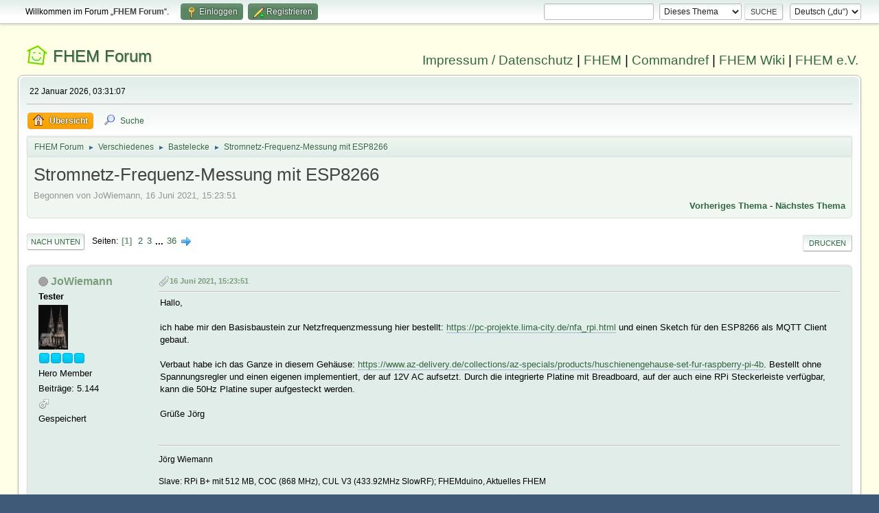

--- FILE ---
content_type: text/html; charset=UTF-8
request_url: https://forum.fhem.de/index.php/topic,121669.0/wap2.html?PHPSESSID=u9p95vnslthb466f9h8esckae4
body_size: 10816
content:
<!DOCTYPE html>
<html lang="de-DE">
<head>
	<meta charset="UTF-8">
	<link rel="stylesheet" href="https://forum.fhem.de/Themes/fhem-Curve2-or/css/minified_797187c1393dbb248061534538733c85.css?smf214_1735572118">
	<style>
	.postarea .bbc_img, .list_posts .bbc_img, .post .inner .bbc_img, form#reported_posts .bbc_img, #preview_body .bbc_img { max-width: min(100%,1024px); }
	
	.postarea .bbc_img, .list_posts .bbc_img, .post .inner .bbc_img, form#reported_posts .bbc_img, #preview_body .bbc_img { max-height: 1024px; }
	
	</style><link rel="stylesheet" href="/Themes/core/css/all.min.css">
	<script>
		var smf_theme_url = "https://forum.fhem.de/Themes/fhem-Curve2-or";
		var smf_default_theme_url = "https://forum.fhem.de/Themes/default";
		var smf_images_url = "https://forum.fhem.de/Themes/fhem-Curve2-or/images";
		var smf_smileys_url = "https://forum.fhem.de/Smileys";
		var smf_smiley_sets = "fugue,alienine";
		var smf_smiley_sets_default = "fugue";
		var smf_avatars_url = "https://forum.fhem.de/avatars";
		var smf_scripturl = "https://forum.fhem.de/index.php?PHPSESSID=u9p95vnslthb466f9h8esckae4&amp;";
		var smf_iso_case_folding = false;
		var smf_charset = "UTF-8";
		var smf_session_id = "7f59eda9742261eed1785b4228a50ee8";
		var smf_session_var = "ab20eda94324";
		var smf_member_id = 0;
		var ajax_notification_text = 'Lade...';
		var help_popup_heading_text = 'Alles zu kompliziert? Lass es mich erklären:';
		var banned_text = 'Gast, du bist aus diesem Forum verbannt!';
		var smf_txt_expand = 'Erweitern';
		var smf_txt_shrink = 'Verringern';
		var smf_collapseAlt = 'Verstecken';
		var smf_expandAlt = 'Zeige';
		var smf_quote_expand = false;
		var allow_xhjr_credentials = false;
	</script>
	<script src="https://forum.fhem.de/Themes/default/scripts/jquery-3.6.3.min.js"></script>
	<script src="https://forum.fhem.de/Themes/default/scripts/jquery.sceditor.bbcode.min.js?smf214_1735572118"></script>
	<script src="https://forum.fhem.de/Themes/fhem-Curve2-or/scripts/minified_d08c307797249ed3783167acabebf201.js?smf214_1735572118"></script>
	<script src="https://forum.fhem.de/Themes/fhem-Curve2-or/scripts/minified_cdd6427eb78962e25750a13ac053f836.js?smf214_1735572118" defer></script>
	<script>
		var smf_smileys_url = 'https://forum.fhem.de/Smileys/fugue';
		var bbc_quote_from = 'Zitat von';
		var bbc_quote = 'Zitat';
		var bbc_search_on = 'am';
	var smf_you_sure ='Bist du sicher, dass du das tun möchtest?';
	</script>
	<title>Stromnetz-Frequenz-Messung mit ESP8266</title>
	<meta name="viewport" content="width=device-width, initial-scale=1">
	<meta property="og:site_name" content="FHEM Forum">
	<meta property="og:title" content="Stromnetz-Frequenz-Messung mit ESP8266">
	<meta name="keywords" content="FHEM, Intelligentes Haus, Intelligentes Wohnen, Smart Home, Hausautomation, Haussteuerung, Smart Metering, Funk-Haussteuerung, Haustechnik, FS20, Homematic, 1-Wire, FHT, FHZ1000, FHZ1300, X10, Lichtsteuerung, Heizungssteuerung, Energiezähler, ELV, Conrad, EQ3">
	<meta property="og:url" content="https://forum.fhem.de/index.php?PHPSESSID=u9p95vnslthb466f9h8esckae4&amp;topic=121669.0">
	<meta property="og:description" content="Stromnetz-Frequenz-Messung mit ESP8266">
	<meta name="description" content="Stromnetz-Frequenz-Messung mit ESP8266">
	<meta name="theme-color" content="#557EA0">
	<meta name="robots" content="noindex">
	<link rel="canonical" href="https://forum.fhem.de/index.php?topic=121669.0">
	<link rel="help" href="https://forum.fhem.de/index.php?PHPSESSID=u9p95vnslthb466f9h8esckae4&amp;action=help">
	<link rel="contents" href="https://forum.fhem.de/index.php?PHPSESSID=u9p95vnslthb466f9h8esckae4&amp;">
	<link rel="search" href="https://forum.fhem.de/index.php?PHPSESSID=u9p95vnslthb466f9h8esckae4&amp;action=search">
	<link rel="alternate" type="application/rss+xml" title="FHEM Forum - RSS" href="https://forum.fhem.de/index.php?PHPSESSID=u9p95vnslthb466f9h8esckae4&amp;action=.xml;type=rss2;board=17">
	<link rel="alternate" type="application/atom+xml" title="FHEM Forum - Atom" href="https://forum.fhem.de/index.php?PHPSESSID=u9p95vnslthb466f9h8esckae4&amp;action=.xml;type=atom;board=17">
	<link rel="next" href="https://forum.fhem.de/index.php?PHPSESSID=u9p95vnslthb466f9h8esckae4&amp;topic=121669.15">
	<link rel="index" href="https://forum.fhem.de/index.php?PHPSESSID=u9p95vnslthb466f9h8esckae4&amp;board=17.0"><style>.vv_special { display:none; }</style>
</head>
<body id="chrome" class="action_messageindex board_17">
<div id="footerfix">
	<div id="top_section">
		<div class="inner_wrap">
			<ul class="floatleft" id="top_info">
				<li class="welcome">
					Willkommen im Forum „<strong>FHEM Forum</strong>“.
				</li>
				<li class="button_login">
					<a href="https://forum.fhem.de/index.php?PHPSESSID=u9p95vnslthb466f9h8esckae4&amp;action=login" class="open" onclick="return reqOverlayDiv(this.href, 'Einloggen', 'login');">
						<span class="main_icons login"></span>
						<span class="textmenu">Einloggen</span>
					</a>
				</li>
				<li class="button_signup">
					<a href="https://forum.fhem.de/index.php?PHPSESSID=u9p95vnslthb466f9h8esckae4&amp;action=signup" class="open">
						<span class="main_icons regcenter"></span>
						<span class="textmenu">Registrieren</span>
					</a>
				</li>
			</ul>
			<form id="languages_form" method="get" class="floatright">
				<select id="language_select" name="language" onchange="this.form.submit()">
					<option value="german_informal" selected="selected">Deutsch („du“)</option>
					<option value="english">English</option>
				</select>
				<noscript>
					<input type="submit" value="Los">
				</noscript>
			</form>
			<form id="search_form" class="floatright" action="https://forum.fhem.de/index.php?PHPSESSID=u9p95vnslthb466f9h8esckae4&amp;action=search2" method="post" accept-charset="UTF-8">
				<input type="search" name="search" value="">&nbsp;
				<select name="search_selection">
					<option value="all">Gesamtes Forum </option>
					<option value="topic" selected>Dieses Thema</option>
					<option value="board">Dieses Board</option>
				</select>
				<input type="hidden" name="sd_topic" value="121669">
				<input type="submit" name="search2" value="Suche" class="button">
				<input type="hidden" name="advanced" value="0">
			</form>
		</div><!-- .inner_wrap -->
	</div><!-- #top_section -->
	<div id="header">
                <h1 class="forumtitle">
                        <a id="top" href="https://forum.fhem.de/index.php?PHPSESSID=u9p95vnslthb466f9h8esckae4&amp;">FHEM Forum</a>
                </h1>
                <div id="siteslogan"><a href="https://fhem.de/Impressum.html" target=_new>Impressum / Datenschutz</a> | <a href="https://fhem.de/" target=_new>FHEM</a> | <a href="https://commandref.fhem.de/" target=_new>Commandref</a> | <a href="https://wiki.fhem.de/" target=_new>FHEM Wiki</a> | <a href="https://verein.fhem.de/" target=_new>FHEM e.V.</a></div>
        </div>
	<div id="wrapper">
		<div id="upper_section">
			<div id="inner_section">
				<div id="inner_wrap" class="hide_720">
					<div class="user">
						<time datetime="2026-01-22T02:31:07Z">22 Januar 2026, 03:31:07</time>
					</div>
				</div>
				<a class="mobile_user_menu">
					<span class="menu_icon"></span>
					<span class="text_menu">Hauptmenü</span>
				</a>
				<div id="main_menu">
					<div id="mobile_user_menu" class="popup_container">
						<div class="popup_window description">
							<div class="popup_heading">Hauptmenü
								<a href="javascript:void(0);" class="main_icons hide_popup"></a>
							</div>
							
					<ul class="dropmenu menu_nav">
						<li class="button_home">
							<a class="active" href="https://forum.fhem.de/index.php?PHPSESSID=u9p95vnslthb466f9h8esckae4&amp;">
								<span class="main_icons home"></span><span class="textmenu">Übersicht</span>
							</a>
						</li>
						<li class="button_search">
							<a href="https://forum.fhem.de/index.php?PHPSESSID=u9p95vnslthb466f9h8esckae4&amp;action=search">
								<span class="main_icons search"></span><span class="textmenu">Suche</span>
							</a>
						</li>
					</ul><!-- .menu_nav -->
						</div>
					</div>
				</div>
				<div class="navigate_section">
					<ul>
						<li>
							<a href="https://forum.fhem.de/index.php?PHPSESSID=u9p95vnslthb466f9h8esckae4&amp;"><span>FHEM Forum</span></a>
						</li>
						<li>
							<span class="dividers"> &#9658; </span>
							<a href="https://forum.fhem.de/index.php?PHPSESSID=u9p95vnslthb466f9h8esckae4&amp;#c5"><span>Verschiedenes</span></a>
						</li>
						<li>
							<span class="dividers"> &#9658; </span>
							<a href="https://forum.fhem.de/index.php?PHPSESSID=u9p95vnslthb466f9h8esckae4&amp;board=17.0"><span>Bastelecke</span></a>
						</li>
						<li class="last">
							<span class="dividers"> &#9658; </span>
							<a href="https://forum.fhem.de/index.php?PHPSESSID=u9p95vnslthb466f9h8esckae4&amp;topic=121669.0"><span>Stromnetz-Frequenz-Messung mit ESP8266</span></a>
						</li>
					</ul>
				</div><!-- .navigate_section -->
			</div><!-- #inner_section -->
		</div><!-- #upper_section -->
		<div id="content_section">
			<div id="main_content_section">
		<div id="display_head" class="information">
			<h2 class="display_title">
				<span id="top_subject">Stromnetz-Frequenz-Messung mit ESP8266</span>
			</h2>
			<p>Begonnen von JoWiemann, 16 Juni 2021, 15:23:51</p>
			<span class="nextlinks floatright"><a href="https://forum.fhem.de/index.php?PHPSESSID=u9p95vnslthb466f9h8esckae4&amp;topic=121669.0;prev_next=prev#new">Vorheriges Thema</a> - <a href="https://forum.fhem.de/index.php?PHPSESSID=u9p95vnslthb466f9h8esckae4&amp;topic=121669.0;prev_next=next#new">Nächstes Thema</a></span>
		</div><!-- #display_head -->
		
		<div class="pagesection top">
			
		<div class="buttonlist floatright">
			
				<a class="button button_strip_print" href="https://forum.fhem.de/index.php?PHPSESSID=u9p95vnslthb466f9h8esckae4&amp;action=printpage;topic=121669.0"  rel="nofollow">Drucken</a>
		</div>
			 
			<div class="pagelinks floatleft">
				<a href="#bot" class="button">Nach unten</a>
				<span class="pages">Seiten</span><span class="current_page">1</span> <a class="nav_page" href="https://forum.fhem.de/index.php?PHPSESSID=u9p95vnslthb466f9h8esckae4&amp;topic=121669.15">2</a> <a class="nav_page" href="https://forum.fhem.de/index.php?PHPSESSID=u9p95vnslthb466f9h8esckae4&amp;topic=121669.30">3</a> <span class="expand_pages" onclick="expandPages(this, '&lt;a class=&quot;nav_page&quot; href=&quot;' + smf_scripturl + '?topic=121669.%1$d&quot;&gt;%2$s&lt;/a&gt; ', 45, 525, 15);"> ... </span><a class="nav_page" href="https://forum.fhem.de/index.php?PHPSESSID=u9p95vnslthb466f9h8esckae4&amp;topic=121669.525">36</a> <a class="nav_page" href="https://forum.fhem.de/index.php?PHPSESSID=u9p95vnslthb466f9h8esckae4&amp;topic=121669.15"><span class="main_icons next_page"></span></a> 
			</div>
		<div class="mobile_buttons floatright">
			<a class="button mobile_act">Benutzer-Aktionen</a>
			
		</div>
		</div>
		<div id="forumposts">
			<form action="https://forum.fhem.de/index.php?PHPSESSID=u9p95vnslthb466f9h8esckae4&amp;action=quickmod2;topic=121669.0" method="post" accept-charset="UTF-8" name="quickModForm" id="quickModForm" onsubmit="return oQuickModify.bInEditMode ? oQuickModify.modifySave('7f59eda9742261eed1785b4228a50ee8', 'ab20eda94324') : false">
				<div class="windowbg" id="msg1162779">
					
					<div class="post_wrapper">
						<div class="poster">
							<h4>
								<span class="off" title="Offline"></span>
								<a href="https://forum.fhem.de/index.php?PHPSESSID=u9p95vnslthb466f9h8esckae4&amp;action=profile;u=94" title="Profil von JoWiemann ansehen">JoWiemann</a>
							</h4>
							<ul class="user_info">
								<li class="membergroup">Tester</li>
								<li class="avatar">
									<a href="https://forum.fhem.de/index.php?PHPSESSID=u9p95vnslthb466f9h8esckae4&amp;action=profile;u=94"><img class="avatar" src="https://forum.fhem.de/custom_avatar/avatar_94_1423167949.png" alt=""></a>
								</li>
								<li class="icons"><img src="https://forum.fhem.de/Themes/fhem-Curve2-or/images/membericons/star_lightblue.gif" alt="*"><img src="https://forum.fhem.de/Themes/fhem-Curve2-or/images/membericons/star_lightblue.gif" alt="*"><img src="https://forum.fhem.de/Themes/fhem-Curve2-or/images/membericons/star_lightblue.gif" alt="*"><img src="https://forum.fhem.de/Themes/fhem-Curve2-or/images/membericons/star_lightblue.gif" alt="*"></li>
								<li class="postgroup">Hero Member</li>
								<li class="postcount">Beiträge: 5.144</li>
								<li class="im_icons">
									<ol>
										<li class="custom cust_gender"><span class=" main_icons gender_1" title="Männlich"></span></li>
									</ol>
								</li>
								<li class="poster_ip">Gespeichert</li>
							</ul>
						</div><!-- .poster -->
						<div class="postarea">
							<div class="keyinfo">
								<div id="subject_1162779" class="subject_title subject_hidden">
									<a href="https://forum.fhem.de/index.php?PHPSESSID=u9p95vnslthb466f9h8esckae4&amp;msg=1162779" rel="nofollow">Stromnetz-Frequenz-Messung mit ESP8266</a>
								</div>
								
								<div class="postinfo">
									<span class="messageicon" >
										<img src="https://forum.fhem.de/Themes/fhem-Curve2-or/images/post/clip.png" alt="">
									</span>
									<a href="https://forum.fhem.de/index.php?PHPSESSID=u9p95vnslthb466f9h8esckae4&amp;msg=1162779" rel="nofollow" title="Stromnetz-Frequenz-Messung mit ESP8266" class="smalltext">16 Juni 2021, 15:23:51</a>
									<span class="spacer"></span>
									<span class="smalltext modified floatright" id="modified_1162779">
									</span>
								</div>
								<div id="msg_1162779_quick_mod"></div>
							</div><!-- .keyinfo -->
							<div class="post">
								<div class="inner" data-msgid="1162779" id="msg_1162779">
									Hallo,<br /><br />ich habe mir den Basisbaustein zur Netzfrequenzmessung hier bestellt: <a href="https://pc-projekte.lima-city.de/nfa_rpi.html" class="bbc_link" target="_blank" rel="noopener">https://pc-projekte.lima-city.de/nfa_rpi.html</a> und einen Sketch für den ESP8266 als MQTT Client gebaut.<br /><br />Verbaut habe ich das Ganze in diesem Gehäuse: <a href="https://www.az-delivery.de/collections/az-specials/products/huschienengehause-set-fur-raspberry-pi-4b" class="bbc_link" target="_blank" rel="noopener">https://www.az-delivery.de/collections/az-specials/products/huschienengehause-set-fur-raspberry-pi-4b</a>. Bestellt ohne Spannungsregler und einen eigenen implementiert, der auf 12V AC aufsetzt. Durch die integrierte Platine mit Breadboard, auf der auch eine RPi Steckerleiste verfügbar, kann die 50Hz Platine super aufgesteckt werden.<br /><br />Grüße Jörg<br /><br />
								</div>
							</div><!-- .post -->
							<div class="under_message">
								<ul class="floatleft">
								</ul>
							</div><!-- .under_message -->
						</div><!-- .postarea -->
						<div class="moderatorbar">
							<div class="signature" id="msg_1162779_signature">
								Jörg Wiemann<br /><br />Slave: RPi B+ mit 512 MB, COC (868 MHz), CUL V3 (433.92MHz SlowRF); FHEMduino, Aktuelles FHEM<br /><br />Master: CubieTruck; Debian; Aktuelles FHEM
							</div>
						</div><!-- .moderatorbar -->
					</div><!-- .post_wrapper -->
				</div><!-- $message[css_class] -->
				<hr class="post_separator">
				<div class="windowbg" id="msg1162783">
					
					
					<div class="post_wrapper">
						<div class="poster">
							<h4>
								<span class="off" title="Offline"></span>
								<a href="https://forum.fhem.de/index.php?PHPSESSID=u9p95vnslthb466f9h8esckae4&amp;action=profile;u=5110" title="Profil von Wernieman ansehen">Wernieman</a>
							</h4>
							<ul class="user_info">
								<li class="membergroup">Developer</li>
								<li class="avatar">
									<a href="https://forum.fhem.de/index.php?PHPSESSID=u9p95vnslthb466f9h8esckae4&amp;action=profile;u=5110"><img class="avatar" src="https://forum.fhem.de/avatars/default.png" alt=""></a>
								</li>
								<li class="icons"><img src="https://forum.fhem.de/Themes/fhem-Curve2-or/images/membericons/star_blue.gif" alt="*"><img src="https://forum.fhem.de/Themes/fhem-Curve2-or/images/membericons/star_blue.gif" alt="*"><img src="https://forum.fhem.de/Themes/fhem-Curve2-or/images/membericons/star_blue.gif" alt="*"><img src="https://forum.fhem.de/Themes/fhem-Curve2-or/images/membericons/star_blue.gif" alt="*"></li>
								<li class="postgroup">Hero Member</li>
								<li class="postcount">Beiträge: 9.339</li>
								<li class="im_icons">
									<ol>
										<li class="custom cust_gender"><span class=" main_icons gender_1" title="Männlich"></span></li>
									</ol>
								</li>
								<li class="poster_ip">Gespeichert</li>
							</ul>
						</div><!-- .poster -->
						<div class="postarea">
							<div class="keyinfo">
								<div id="subject_1162783" class="subject_title subject_hidden">
									<a href="https://forum.fhem.de/index.php?PHPSESSID=u9p95vnslthb466f9h8esckae4&amp;msg=1162783" rel="nofollow">Antw:Stromnetz-Frequenz-Messung mit ESP8266</a>
								</div>
								<span class="page_number floatright">#1</span>
								<div class="postinfo">
									<span class="messageicon"  style="position: absolute; z-index: -1;">
										<img src="https://forum.fhem.de/Themes/fhem-Curve2-or/images/post/xx.png" alt="">
									</span>
									<a href="https://forum.fhem.de/index.php?PHPSESSID=u9p95vnslthb466f9h8esckae4&amp;msg=1162783" rel="nofollow" title="Antwort #1 - Antw:Stromnetz-Frequenz-Messung mit ESP8266" class="smalltext">16 Juni 2021, 15:58:14</a>
									<span class="spacer"></span>
									<span class="smalltext modified floatright" id="modified_1162783">
									</span>
								</div>
								<div id="msg_1162783_quick_mod"></div>
							</div><!-- .keyinfo -->
							<div class="post">
								<div class="inner" data-msgid="1162783" id="msg_1162783">
									Hört sich gut an ... hättest Du ein Schaltplan?
								</div>
							</div><!-- .post -->
							<div class="under_message">
								<ul class="floatleft">
								</ul>
							</div><!-- .under_message -->
						</div><!-- .postarea -->
						<div class="moderatorbar">
							<div class="signature" id="msg_1162783_signature">
								- Bitte um Input für Output<br />- When there is a Shell, there is a Way<br />- Wann war Dein letztes Backup?<br /><br />Wie man Fragen stellt: <a href="https://tty1.net/smart-questions_de.html" class="bbc_link" target="_blank" rel="noopener">https://tty1.net/smart-questions_de.html</a>
							</div>
						</div><!-- .moderatorbar -->
					</div><!-- .post_wrapper -->
				</div><!-- $message[css_class] -->
				<hr class="post_separator">
				<div class="windowbg" id="msg1162787">
					
					
					<div class="post_wrapper">
						<div class="poster">
							<h4>
								<span class="off" title="Offline"></span>
								<a href="https://forum.fhem.de/index.php?PHPSESSID=u9p95vnslthb466f9h8esckae4&amp;action=profile;u=769" title="Profil von herrmannj ansehen">herrmannj</a>
							</h4>
							<ul class="user_info">
								<li class="membergroup">Global Moderator</li>
								<li class="avatar">
									<a href="https://forum.fhem.de/index.php?PHPSESSID=u9p95vnslthb466f9h8esckae4&amp;action=profile;u=769"><img class="avatar" src="https://forum.fhem.de/avatars/default.png" alt=""></a>
								</li>
								<li class="icons"><img src="https://forum.fhem.de/Themes/fhem-Curve2-or/images/membericons/star_red.gif" alt="*"><img src="https://forum.fhem.de/Themes/fhem-Curve2-or/images/membericons/star_red.gif" alt="*"><img src="https://forum.fhem.de/Themes/fhem-Curve2-or/images/membericons/star_red.gif" alt="*"><img src="https://forum.fhem.de/Themes/fhem-Curve2-or/images/membericons/star_red.gif" alt="*"></li>
								<li class="postgroup">Hero Member</li>
								<li class="postcount">Beiträge: 6.250</li>
								<li class="im_icons">
									<ol>
										<li class="custom cust_gender"><span class=" main_icons gender_0" title="Keins / Keine Angabe"></span></li>
									</ol>
								</li>
								<li class="poster_ip">Gespeichert</li>
							</ul>
						</div><!-- .poster -->
						<div class="postarea">
							<div class="keyinfo">
								<div id="subject_1162787" class="subject_title subject_hidden">
									<a href="https://forum.fhem.de/index.php?PHPSESSID=u9p95vnslthb466f9h8esckae4&amp;msg=1162787" rel="nofollow">Antw:Stromnetz-Frequenz-Messung mit ESP8266</a>
								</div>
								<span class="page_number floatright">#2</span>
								<div class="postinfo">
									<span class="messageicon"  style="position: absolute; z-index: -1;">
										<img src="https://forum.fhem.de/Themes/fhem-Curve2-or/images/post/xx.png" alt="">
									</span>
									<a href="https://forum.fhem.de/index.php?PHPSESSID=u9p95vnslthb466f9h8esckae4&amp;msg=1162787" rel="nofollow" title="Antwort #2 - Antw:Stromnetz-Frequenz-Messung mit ESP8266" class="smalltext">16 Juni 2021, 16:03:45</a>
									<span class="spacer"></span>
									<span class="smalltext modified floatright" id="modified_1162787">
									</span>
								</div>
								<div id="msg_1162787_quick_mod"></div>
							</div><!-- .keyinfo -->
							<div class="post">
								<div class="inner" data-msgid="1162787" id="msg_1162787">
									yepp. hört sich gut an. Netzfrequenzmessung steht auf meinem Wunschzettel. Bin noch nicht sicher ob ich was permanent aufbaue oder mich mit online data-source zufrieden gebe. Ich lese mal mit.
								</div>
							</div><!-- .post -->
							<div class="under_message">
								<ul class="floatleft">
								</ul>
							</div><!-- .under_message -->
						</div><!-- .postarea -->
						<div class="moderatorbar">
						</div><!-- .moderatorbar -->
					</div><!-- .post_wrapper -->
				</div><!-- $message[css_class] -->
				<hr class="post_separator">
				<div class="windowbg" id="msg1162788">
					
					
					<div class="post_wrapper">
						<div class="poster">
							<h4>
								<span class="off" title="Offline"></span>
								<a href="https://forum.fhem.de/index.php?PHPSESSID=u9p95vnslthb466f9h8esckae4&amp;action=profile;u=94" title="Profil von JoWiemann ansehen">JoWiemann</a>
							</h4>
							<ul class="user_info">
								<li class="membergroup">Tester</li>
								<li class="avatar">
									<a href="https://forum.fhem.de/index.php?PHPSESSID=u9p95vnslthb466f9h8esckae4&amp;action=profile;u=94"><img class="avatar" src="https://forum.fhem.de/custom_avatar/avatar_94_1423167949.png" alt=""></a>
								</li>
								<li class="icons"><img src="https://forum.fhem.de/Themes/fhem-Curve2-or/images/membericons/star_lightblue.gif" alt="*"><img src="https://forum.fhem.de/Themes/fhem-Curve2-or/images/membericons/star_lightblue.gif" alt="*"><img src="https://forum.fhem.de/Themes/fhem-Curve2-or/images/membericons/star_lightblue.gif" alt="*"><img src="https://forum.fhem.de/Themes/fhem-Curve2-or/images/membericons/star_lightblue.gif" alt="*"></li>
								<li class="postgroup">Hero Member</li>
								<li class="postcount">Beiträge: 5.144</li>
								<li class="im_icons">
									<ol>
										<li class="custom cust_gender"><span class=" main_icons gender_1" title="Männlich"></span></li>
									</ol>
								</li>
								<li class="poster_ip">Gespeichert</li>
							</ul>
						</div><!-- .poster -->
						<div class="postarea">
							<div class="keyinfo">
								<div id="subject_1162788" class="subject_title subject_hidden">
									<a href="https://forum.fhem.de/index.php?PHPSESSID=u9p95vnslthb466f9h8esckae4&amp;msg=1162788" rel="nofollow">Antw:Stromnetz-Frequenz-Messung mit ESP8266</a>
								</div>
								<span class="page_number floatright">#3</span>
								<div class="postinfo">
									<span class="messageicon"  style="position: absolute; z-index: -1;">
										<img src="https://forum.fhem.de/Themes/fhem-Curve2-or/images/post/xx.png" alt="">
									</span>
									<a href="https://forum.fhem.de/index.php?PHPSESSID=u9p95vnslthb466f9h8esckae4&amp;msg=1162788" rel="nofollow" title="Antwort #3 - Antw:Stromnetz-Frequenz-Messung mit ESP8266" class="smalltext">16 Juni 2021, 16:16:28</a>
									<span class="spacer"></span>
									<span class="smalltext modified floatright" id="modified_1162788">
									</span>
								</div>
								<div id="msg_1162788_quick_mod"></div>
							</div><!-- .keyinfo -->
							<div class="post">
								<div class="inner" data-msgid="1162788" id="msg_1162788">
									<blockquote class="bbc_standard_quote"><cite><a href="https://forum.fhem.de/index.php?PHPSESSID=u9p95vnslthb466f9h8esckae4&amp;topic=121669.msg1162783#msg1162783">Zitat von: Wernieman am 16 Juni 2021, 15:58:14</a></cite><br />Hört sich gut an ... hättest Du ein Schaltplan?<br /></blockquote><br />mach mir nur Arbeit&nbsp; <img src="https://forum.fhem.de/Smileys/fugue/smiley.png" alt="&#58;&#41;" title="Smiley" class="smiley"> <br /><br />Werde ich noch erstellen.<br /><br />Grüße Jörg
								</div>
							</div><!-- .post -->
							<div class="under_message">
								<ul class="floatleft">
								</ul>
							</div><!-- .under_message -->
						</div><!-- .postarea -->
						<div class="moderatorbar">
							<div class="signature" id="msg_1162788_signature">
								Jörg Wiemann<br /><br />Slave: RPi B+ mit 512 MB, COC (868 MHz), CUL V3 (433.92MHz SlowRF); FHEMduino, Aktuelles FHEM<br /><br />Master: CubieTruck; Debian; Aktuelles FHEM
							</div>
						</div><!-- .moderatorbar -->
					</div><!-- .post_wrapper -->
				</div><!-- $message[css_class] -->
				<hr class="post_separator">
				<div class="windowbg" id="msg1162791">
					
					
					<div class="post_wrapper">
						<div class="poster">
							<h4>
								<span class="off" title="Offline"></span>
								<a href="https://forum.fhem.de/index.php?PHPSESSID=u9p95vnslthb466f9h8esckae4&amp;action=profile;u=5110" title="Profil von Wernieman ansehen">Wernieman</a>
							</h4>
							<ul class="user_info">
								<li class="membergroup">Developer</li>
								<li class="avatar">
									<a href="https://forum.fhem.de/index.php?PHPSESSID=u9p95vnslthb466f9h8esckae4&amp;action=profile;u=5110"><img class="avatar" src="https://forum.fhem.de/avatars/default.png" alt=""></a>
								</li>
								<li class="icons"><img src="https://forum.fhem.de/Themes/fhem-Curve2-or/images/membericons/star_blue.gif" alt="*"><img src="https://forum.fhem.de/Themes/fhem-Curve2-or/images/membericons/star_blue.gif" alt="*"><img src="https://forum.fhem.de/Themes/fhem-Curve2-or/images/membericons/star_blue.gif" alt="*"><img src="https://forum.fhem.de/Themes/fhem-Curve2-or/images/membericons/star_blue.gif" alt="*"></li>
								<li class="postgroup">Hero Member</li>
								<li class="postcount">Beiträge: 9.339</li>
								<li class="im_icons">
									<ol>
										<li class="custom cust_gender"><span class=" main_icons gender_1" title="Männlich"></span></li>
									</ol>
								</li>
								<li class="poster_ip">Gespeichert</li>
							</ul>
						</div><!-- .poster -->
						<div class="postarea">
							<div class="keyinfo">
								<div id="subject_1162791" class="subject_title subject_hidden">
									<a href="https://forum.fhem.de/index.php?PHPSESSID=u9p95vnslthb466f9h8esckae4&amp;msg=1162791" rel="nofollow">Antw:Stromnetz-Frequenz-Messung mit ESP8266</a>
								</div>
								<span class="page_number floatright">#4</span>
								<div class="postinfo">
									<span class="messageicon"  style="position: absolute; z-index: -1;">
										<img src="https://forum.fhem.de/Themes/fhem-Curve2-or/images/post/xx.png" alt="">
									</span>
									<a href="https://forum.fhem.de/index.php?PHPSESSID=u9p95vnslthb466f9h8esckae4&amp;msg=1162791" rel="nofollow" title="Antwort #4 - Antw:Stromnetz-Frequenz-Messung mit ESP8266" class="smalltext">16 Juni 2021, 16:27:39</a>
									<span class="spacer"></span>
									<span class="smalltext modified floatright" id="modified_1162791">
									</span>
								</div>
								<div id="msg_1162791_quick_mod"></div>
							</div><!-- .keyinfo -->
							<div class="post">
								<div class="inner" data-msgid="1162791" id="msg_1162791">
									Naja .. würde Dir ja gerne helfen... nur habe ich abgesehen von &quot;ESP8266 mit eigenen Sketch und dazugekauften Frequenzmesser&quot; nichts verstanden ....
								</div>
							</div><!-- .post -->
							<div class="under_message">
								<ul class="floatleft">
								</ul>
							</div><!-- .under_message -->
						</div><!-- .postarea -->
						<div class="moderatorbar">
							<div class="signature" id="msg_1162791_signature">
								- Bitte um Input für Output<br />- When there is a Shell, there is a Way<br />- Wann war Dein letztes Backup?<br /><br />Wie man Fragen stellt: <a href="https://tty1.net/smart-questions_de.html" class="bbc_link" target="_blank" rel="noopener">https://tty1.net/smart-questions_de.html</a>
							</div>
						</div><!-- .moderatorbar -->
					</div><!-- .post_wrapper -->
				</div><!-- $message[css_class] -->
				<hr class="post_separator">
				<div class="windowbg" id="msg1162822">
					
					
					<div class="post_wrapper">
						<div class="poster">
							<h4>
								<span class="off" title="Offline"></span>
								<a href="https://forum.fhem.de/index.php?PHPSESSID=u9p95vnslthb466f9h8esckae4&amp;action=profile;u=26260" title="Profil von Papa Romeo ansehen">Papa Romeo</a>
							</h4>
							<ul class="user_info">
								<li class="avatar">
									<a href="https://forum.fhem.de/index.php?PHPSESSID=u9p95vnslthb466f9h8esckae4&amp;action=profile;u=26260"><img class="avatar" src="https://forum.fhem.de/custom_avatar/avatar_26260_1536845779.png" alt=""></a>
								</li>
								<li class="icons"><img src="https://forum.fhem.de/Themes/fhem-Curve2-or/images/membericons/icon.png" alt="*"><img src="https://forum.fhem.de/Themes/fhem-Curve2-or/images/membericons/icon.png" alt="*"><img src="https://forum.fhem.de/Themes/fhem-Curve2-or/images/membericons/icon.png" alt="*"><img src="https://forum.fhem.de/Themes/fhem-Curve2-or/images/membericons/icon.png" alt="*"><img src="https://forum.fhem.de/Themes/fhem-Curve2-or/images/membericons/icon.png" alt="*"></li>
								<li class="postgroup">Hero Member</li>
								<li class="postcount">Beiträge: 3.475</li>
								<li class="blurb">Wer bitteschön ist MacGyver?</li>
								<li class="im_icons">
									<ol>
										<li class="custom cust_gender"><span class=" main_icons gender_1" title="Männlich"></span></li>
									</ol>
								</li>
								<li class="poster_ip">Gespeichert</li>
							</ul>
						</div><!-- .poster -->
						<div class="postarea">
							<div class="keyinfo">
								<div id="subject_1162822" class="subject_title subject_hidden">
									<a href="https://forum.fhem.de/index.php?PHPSESSID=u9p95vnslthb466f9h8esckae4&amp;msg=1162822" rel="nofollow">Antw:Stromnetz-Frequenz-Messung mit ESP8266</a>
								</div>
								<span class="page_number floatright">#5</span>
								<div class="postinfo">
									<span class="messageicon"  style="position: absolute; z-index: -1;">
										<img src="https://forum.fhem.de/Themes/fhem-Curve2-or/images/post/xx.png" alt="">
									</span>
									<a href="https://forum.fhem.de/index.php?PHPSESSID=u9p95vnslthb466f9h8esckae4&amp;msg=1162822" rel="nofollow" title="Antwort #5 - Antw:Stromnetz-Frequenz-Messung mit ESP8266" class="smalltext">16 Juni 2021, 20:32:52</a>
									<span class="spacer"></span>
									<span class="smalltext modified floatright mvisible" id="modified_1162822"><span class="lastedit">Letzte Bearbeitung</span>: 16 Juni 2021, 22:01:27 von Papa Romeo
									</span>
								</div>
								<div id="msg_1162822_quick_mod"></div>
							</div><!-- .keyinfo -->
							<div class="post">
								<div class="inner" data-msgid="1162822" id="msg_1162822">
									<blockquote class="bbc_standard_quote"><cite><a href="https://forum.fhem.de/index.php?PHPSESSID=u9p95vnslthb466f9h8esckae4&amp;topic=121669.msg1162788#msg1162788">Zitat von: JoWiemann am 16 Juni 2021, 16:16:28</a></cite><br />mach mir nur Arbeit&nbsp; <img src="https://forum.fhem.de/Smileys/fugue/smiley.png" alt="&#58;&#41;" title="Smiley" class="smiley"> <br /><br />Werde ich noch erstellen.<br /></blockquote><br />...warum soll´s dir denn anders gehen wie mir ...&nbsp; <img src="https://forum.fhem.de/Smileys/fugue/wink.png" alt=";&#41;" title="Zwinkernd" class="smiley"> <img src="https://forum.fhem.de/Smileys/fugue/grin.png" alt=";D" title="Grinsend" class="smiley"> <img src="https://forum.fhem.de/Smileys/fugue/grin.png" alt=";D" title="Grinsend" class="smiley"> <img src="https://forum.fhem.de/Smileys/fugue/grin.png" alt=";D" title="Grinsend" class="smiley"> <img src="https://forum.fhem.de/Smileys/fugue/tongue.png" alt="&#58;P" title="Zunge" class="smiley">
								</div>
							</div><!-- .post -->
							<div class="under_message">
								<ul class="floatleft">
								</ul>
							</div><!-- .under_message -->
						</div><!-- .postarea -->
						<div class="moderatorbar">
							<div class="signature" id="msg_1162822_signature">
								...die richtige Lötspitzentemperatur prüft man zwischen Daumen und Zeigefinger.<br />...überlasse niemals etwas einer Software, das du hardwaremässig erreichen kannst.<br />...unvorsichtige Elektriker werden schnell zu leitenden Angestellten.<br />und...never change a running System...no Updates if not necessary
							</div>
						</div><!-- .moderatorbar -->
					</div><!-- .post_wrapper -->
				</div><!-- $message[css_class] -->
				<hr class="post_separator">
				<div class="windowbg" id="msg1162862">
					
					
					<div class="post_wrapper">
						<div class="poster">
							<h4>
								<span class="off" title="Offline"></span>
								<a href="https://forum.fhem.de/index.php?PHPSESSID=u9p95vnslthb466f9h8esckae4&amp;action=profile;u=309" title="Profil von PeMue ansehen">PeMue</a>
							</h4>
							<ul class="user_info">
								<li class="membergroup">Developer</li>
								<li class="avatar">
									<a href="https://forum.fhem.de/index.php?PHPSESSID=u9p95vnslthb466f9h8esckae4&amp;action=profile;u=309"><img class="avatar" src="https://forum.fhem.de/custom_avatar/avatar_309_1609267020.png" alt=""></a>
								</li>
								<li class="icons"><img src="https://forum.fhem.de/Themes/fhem-Curve2-or/images/membericons/star_blue.gif" alt="*"><img src="https://forum.fhem.de/Themes/fhem-Curve2-or/images/membericons/star_blue.gif" alt="*"><img src="https://forum.fhem.de/Themes/fhem-Curve2-or/images/membericons/star_blue.gif" alt="*"><img src="https://forum.fhem.de/Themes/fhem-Curve2-or/images/membericons/star_blue.gif" alt="*"></li>
								<li class="postgroup">Hero Member</li>
								<li class="postcount">Beiträge: 5.485</li>
								<li class="im_icons">
									<ol>
										<li class="custom cust_gender"><span class=" main_icons gender_1" title="Männlich"></span></li>
									</ol>
								</li>
								<li class="profile">
									<ol class="profile_icons">
										<li><a href="https://github.com/pemue-git" title="PeMue's github" target="_blank" rel="noopener"><span class="main_icons www centericon" title="PeMue's github"></span></a></li>
									</ol>
								</li><!-- .profile -->
								<li class="poster_ip">Gespeichert</li>
							</ul>
						</div><!-- .poster -->
						<div class="postarea">
							<div class="keyinfo">
								<div id="subject_1162862" class="subject_title subject_hidden">
									<a href="https://forum.fhem.de/index.php?PHPSESSID=u9p95vnslthb466f9h8esckae4&amp;msg=1162862" rel="nofollow">Antw:Stromnetz-Frequenz-Messung mit ESP8266</a>
								</div>
								<span class="page_number floatright">#6</span>
								<div class="postinfo">
									<span class="messageicon"  style="position: absolute; z-index: -1;">
										<img src="https://forum.fhem.de/Themes/fhem-Curve2-or/images/post/xx.png" alt="">
									</span>
									<a href="https://forum.fhem.de/index.php?PHPSESSID=u9p95vnslthb466f9h8esckae4&amp;msg=1162862" rel="nofollow" title="Antwort #6 - Antw:Stromnetz-Frequenz-Messung mit ESP8266" class="smalltext">17 Juni 2021, 08:16:10</a>
									<span class="spacer"></span>
									<span class="smalltext modified floatright" id="modified_1162862">
									</span>
								</div>
								<div id="msg_1162862_quick_mod"></div>
							</div><!-- .keyinfo -->
							<div class="post">
								<div class="inner" data-msgid="1162862" id="msg_1162862">
									<blockquote class="bbc_standard_quote"><cite><a href="https://forum.fhem.de/index.php?PHPSESSID=u9p95vnslthb466f9h8esckae4&amp;topic=121669.msg1162788#msg1162788">Zitat von: JoWiemann am 16 Juni 2021, 16:16:28</a></cite><br />mach mir nur Arbeit&nbsp; <img src="https://forum.fhem.de/Smileys/fugue/smiley.png" alt="&#58;&#41;" title="Smiley" class="smiley"> <br /></blockquote><br /><blockquote class="bbc_standard_quote"><cite><a href="https://forum.fhem.de/index.php?PHPSESSID=u9p95vnslthb466f9h8esckae4&amp;topic=121669.msg1162822#msg1162822">Zitat von: Papa Romeo am 16 Juni 2021, 20:32:52</a></cite><br />...warum soll´s dir denn anders gehen wie mir ...&nbsp; <img src="https://forum.fhem.de/Smileys/fugue/wink.png" alt=";&#41;" title="Zwinkernd" class="smiley"> <img src="https://forum.fhem.de/Smileys/fugue/grin.png" alt=";D" title="Grinsend" class="smiley"> <img src="https://forum.fhem.de/Smileys/fugue/grin.png" alt=";D" title="Grinsend" class="smiley"> <img src="https://forum.fhem.de/Smileys/fugue/grin.png" alt=";D" title="Grinsend" class="smiley"> <img src="https://forum.fhem.de/Smileys/fugue/tongue.png" alt="&#58;P" title="Zunge" class="smiley"><br /></blockquote>verstehe ich jetzt nicht so ganz, der Schaltplan ist das Erste, was ich erstelle&nbsp; <img src="https://forum.fhem.de/Smileys/fugue/grin.png" alt=";D" title="Grinsend" class="smiley"> <img src="https://forum.fhem.de/Smileys/fugue/grin.png" alt=";D" title="Grinsend" class="smiley"> <img src="https://forum.fhem.de/Smileys/fugue/grin.png" alt=";D" title="Grinsend" class="smiley"><br />Ich lese hier auch mal mit.<br /><br />Gruß Peter
								</div>
							</div><!-- .post -->
							<div class="under_message">
								<ul class="floatleft">
								</ul>
							</div><!-- .under_message -->
						</div><!-- .postarea -->
						<div class="moderatorbar">
							<div class="signature" id="msg_1162862_signature">
								RPi3Bv1.2 rpiaddon 1.66 6.0&nbsp;1xHM-CC-RT-DN 1.4 1xHM-TC-IT-WM 1.1 2xHB-UW-Sen-THPL-O 0.15 1x-I 0.14OTAU&nbsp; 1xCUNO2 1.67 2xEM1000WZ 2xUniroll 1xASH2200 3xHMS100T(F) 1xRFXtrx 90 1xWT440H 3xTFA30.3150 5xFA21<br />RPi1Bv2 LCDCSM 1.63 5.8 2xMAX HKT 1xMAX RT V200KW1 Heizung Wasser
							</div>
						</div><!-- .moderatorbar -->
					</div><!-- .post_wrapper -->
				</div><!-- $message[css_class] -->
				<hr class="post_separator">
				<div class="windowbg" id="msg1162884">
					
					
					<div class="post_wrapper">
						<div class="poster">
							<h4>
								<span class="off" title="Offline"></span>
								<a href="https://forum.fhem.de/index.php?PHPSESSID=u9p95vnslthb466f9h8esckae4&amp;action=profile;u=17701" title="Profil von Christoph Morrison ansehen">Christoph Morrison</a>
							</h4>
							<ul class="user_info">
								<li class="membergroup">Developer</li>
								<li class="avatar">
									<a href="https://forum.fhem.de/index.php?PHPSESSID=u9p95vnslthb466f9h8esckae4&amp;action=profile;u=17701"><img class="avatar" src="https://forum.fhem.de/custom_avatar/avatar_17701_1483011237.png" alt=""></a>
								</li>
								<li class="icons"><img src="https://forum.fhem.de/Themes/fhem-Curve2-or/images/membericons/star_blue.gif" alt="*"><img src="https://forum.fhem.de/Themes/fhem-Curve2-or/images/membericons/star_blue.gif" alt="*"><img src="https://forum.fhem.de/Themes/fhem-Curve2-or/images/membericons/star_blue.gif" alt="*"><img src="https://forum.fhem.de/Themes/fhem-Curve2-or/images/membericons/star_blue.gif" alt="*"></li>
								<li class="postgroup">Hero Member</li>
								<li class="postcount">Beiträge: 1.887</li>
								<li class="im_icons">
									<ol>
										<li class="custom cust_gender"><span class=" main_icons gender_1" title="Männlich"></span></li>
									</ol>
								</li>
								<li class="poster_ip">Gespeichert</li>
							</ul>
						</div><!-- .poster -->
						<div class="postarea">
							<div class="keyinfo">
								<div id="subject_1162884" class="subject_title subject_hidden">
									<a href="https://forum.fhem.de/index.php?PHPSESSID=u9p95vnslthb466f9h8esckae4&amp;msg=1162884" rel="nofollow">Antw:Stromnetz-Frequenz-Messung mit ESP8266</a>
								</div>
								<span class="page_number floatright">#7</span>
								<div class="postinfo">
									<span class="messageicon"  style="position: absolute; z-index: -1;">
										<img src="https://forum.fhem.de/Themes/fhem-Curve2-or/images/post/xx.png" alt="">
									</span>
									<a href="https://forum.fhem.de/index.php?PHPSESSID=u9p95vnslthb466f9h8esckae4&amp;msg=1162884" rel="nofollow" title="Antwort #7 - Antw:Stromnetz-Frequenz-Messung mit ESP8266" class="smalltext">17 Juni 2021, 10:45:57</a>
									<span class="spacer"></span>
									<span class="smalltext modified floatright" id="modified_1162884">
									</span>
								</div>
								<div id="msg_1162884_quick_mod"></div>
							</div><!-- .keyinfo -->
							<div class="post">
								<div class="inner" data-msgid="1162884" id="msg_1162884">
									<blockquote class="bbc_standard_quote"><cite><a href="https://forum.fhem.de/index.php?PHPSESSID=u9p95vnslthb466f9h8esckae4&amp;topic=121669.msg1162779#msg1162779">Zitat von: JoWiemann am 16 Juni 2021, 15:23:51</a></cite><br />Hallo,<br /><br />ich habe mir den Basisbaustein zur Netzfrequenzmessung hier bestellt: <a href="https://pc-projekte.lima-city.de/nfa_rpi.html" class="bbc_link" target="_blank" rel="noopener">https://pc-projekte.lima-city.de/nfa_rpi.html</a><br /></blockquote><br />Gibt es da einen Shop (den ich nicht gefunden haben) oder wo hast du den bestellt?
								</div>
							</div><!-- .post -->
							<div class="under_message">
								<ul class="floatleft">
								</ul>
							</div><!-- .under_message -->
						</div><!-- .postarea -->
						<div class="moderatorbar">
						</div><!-- .moderatorbar -->
					</div><!-- .post_wrapper -->
				</div><!-- $message[css_class] -->
				<hr class="post_separator">
				<div class="windowbg" id="msg1162889">
					
					
					<div class="post_wrapper">
						<div class="poster">
							<h4>
								<span class="off" title="Offline"></span>
								<a href="https://forum.fhem.de/index.php?PHPSESSID=u9p95vnslthb466f9h8esckae4&amp;action=profile;u=8261" title="Profil von frober ansehen">frober</a>
							</h4>
							<ul class="user_info">
								<li class="membergroup">Tester</li>
								<li class="avatar">
									<a href="https://forum.fhem.de/index.php?PHPSESSID=u9p95vnslthb466f9h8esckae4&amp;action=profile;u=8261"><img class="avatar" src="https://forum.fhem.de/avatars/default.png" alt=""></a>
								</li>
								<li class="icons"><img src="https://forum.fhem.de/Themes/fhem-Curve2-or/images/membericons/star_lightblue.gif" alt="*"><img src="https://forum.fhem.de/Themes/fhem-Curve2-or/images/membericons/star_lightblue.gif" alt="*"><img src="https://forum.fhem.de/Themes/fhem-Curve2-or/images/membericons/star_lightblue.gif" alt="*"><img src="https://forum.fhem.de/Themes/fhem-Curve2-or/images/membericons/star_lightblue.gif" alt="*"></li>
								<li class="postgroup">Hero Member</li>
								<li class="postcount">Beiträge: 1.728</li>
								<li class="blurb">Was man nicht kann, kann man lernen...</li>
								<li class="im_icons">
									<ol>
										<li class="custom cust_gender"><span class=" main_icons gender_1" title="Männlich"></span></li>
									</ol>
								</li>
								<li class="poster_ip">Gespeichert</li>
							</ul>
						</div><!-- .poster -->
						<div class="postarea">
							<div class="keyinfo">
								<div id="subject_1162889" class="subject_title subject_hidden">
									<a href="https://forum.fhem.de/index.php?PHPSESSID=u9p95vnslthb466f9h8esckae4&amp;msg=1162889" rel="nofollow">Antw:Stromnetz-Frequenz-Messung mit ESP8266</a>
								</div>
								<span class="page_number floatright">#8</span>
								<div class="postinfo">
									<span class="messageicon"  style="position: absolute; z-index: -1;">
										<img src="https://forum.fhem.de/Themes/fhem-Curve2-or/images/post/xx.png" alt="">
									</span>
									<a href="https://forum.fhem.de/index.php?PHPSESSID=u9p95vnslthb466f9h8esckae4&amp;msg=1162889" rel="nofollow" title="Antwort #8 - Antw:Stromnetz-Frequenz-Messung mit ESP8266" class="smalltext">17 Juni 2021, 11:01:11</a>
									<span class="spacer"></span>
									<span class="smalltext modified floatright" id="modified_1162889">
									</span>
								</div>
								<div id="msg_1162889_quick_mod"></div>
							</div><!-- .keyinfo -->
							<div class="post">
								<div class="inner" data-msgid="1162889" id="msg_1162889">
									<blockquote class="bbc_standard_quote"><cite><a href="https://forum.fhem.de/index.php?PHPSESSID=u9p95vnslthb466f9h8esckae4&amp;topic=121669.msg1162884#msg1162884">Zitat von: Christoph Morrison am 17 Juni 2021, 10:45:57</a></cite><br />Gibt es da einen Shop (den ich nicht gefunden haben) oder wo hast du den bestellt?<br /></blockquote><br />Ich behaupte Mal, das Jörg nur das IC 4093 irgendwo bestellt hat....nicht die Platine etc.
								</div>
							</div><!-- .post -->
							<div class="under_message">
								<ul class="floatleft">
								</ul>
							</div><!-- .under_message -->
						</div><!-- .postarea -->
						<div class="moderatorbar">
							<div class="signature" id="msg_1162889_signature">
								Raspi 3b mit Raspbian Bullseye und relativ aktuellem Fhem,&nbsp; FS20, LGW, PCA301, Zigbee, MQTT, MySensors mit RS485(CAN-Receiver) und RFM69, etc., <br>einiges umgesetzt, vieles in Planung, smile<br><br>********************************************<br>...man wächst mit der Herausforderung...
							</div>
						</div><!-- .moderatorbar -->
					</div><!-- .post_wrapper -->
				</div><!-- $message[css_class] -->
				<hr class="post_separator">
				<div class="windowbg" id="msg1162914">
					
					
					<div class="post_wrapper">
						<div class="poster">
							<h4>
								<span class="off" title="Offline"></span>
								<a href="https://forum.fhem.de/index.php?PHPSESSID=u9p95vnslthb466f9h8esckae4&amp;action=profile;u=94" title="Profil von JoWiemann ansehen">JoWiemann</a>
							</h4>
							<ul class="user_info">
								<li class="membergroup">Tester</li>
								<li class="avatar">
									<a href="https://forum.fhem.de/index.php?PHPSESSID=u9p95vnslthb466f9h8esckae4&amp;action=profile;u=94"><img class="avatar" src="https://forum.fhem.de/custom_avatar/avatar_94_1423167949.png" alt=""></a>
								</li>
								<li class="icons"><img src="https://forum.fhem.de/Themes/fhem-Curve2-or/images/membericons/star_lightblue.gif" alt="*"><img src="https://forum.fhem.de/Themes/fhem-Curve2-or/images/membericons/star_lightblue.gif" alt="*"><img src="https://forum.fhem.de/Themes/fhem-Curve2-or/images/membericons/star_lightblue.gif" alt="*"><img src="https://forum.fhem.de/Themes/fhem-Curve2-or/images/membericons/star_lightblue.gif" alt="*"></li>
								<li class="postgroup">Hero Member</li>
								<li class="postcount">Beiträge: 5.144</li>
								<li class="im_icons">
									<ol>
										<li class="custom cust_gender"><span class=" main_icons gender_1" title="Männlich"></span></li>
									</ol>
								</li>
								<li class="poster_ip">Gespeichert</li>
							</ul>
						</div><!-- .poster -->
						<div class="postarea">
							<div class="keyinfo">
								<div id="subject_1162914" class="subject_title subject_hidden">
									<a href="https://forum.fhem.de/index.php?PHPSESSID=u9p95vnslthb466f9h8esckae4&amp;msg=1162914" rel="nofollow">Antw:Stromnetz-Frequenz-Messung mit ESP8266</a>
								</div>
								<span class="page_number floatright">#9</span>
								<div class="postinfo">
									<span class="messageicon"  style="position: absolute; z-index: -1;">
										<img src="https://forum.fhem.de/Themes/fhem-Curve2-or/images/post/xx.png" alt="">
									</span>
									<a href="https://forum.fhem.de/index.php?PHPSESSID=u9p95vnslthb466f9h8esckae4&amp;msg=1162914" rel="nofollow" title="Antwort #9 - Antw:Stromnetz-Frequenz-Messung mit ESP8266" class="smalltext">17 Juni 2021, 14:39:27</a>
									<span class="spacer"></span>
									<span class="smalltext modified floatright" id="modified_1162914">
									</span>
								</div>
								<div id="msg_1162914_quick_mod"></div>
							</div><!-- .keyinfo -->
							<div class="post">
								<div class="inner" data-msgid="1162914" id="msg_1162914">
									<blockquote class="bbc_standard_quote"><cite><a href="https://forum.fhem.de/index.php?PHPSESSID=u9p95vnslthb466f9h8esckae4&amp;topic=121669.msg1162884#msg1162884">Zitat von: Christoph Morrison am 17 Juni 2021, 10:45:57</a></cite><br />Gibt es da einen Shop (den ich nicht gefunden haben) oder wo hast du den bestellt?<br /></blockquote><br />Im PDF Dokument auf dem Git ist pc_projekte.de@arcor.de angegeben. Über die E-Mail-Adresse habe ich die Platine bestellt. Weiter gibt es im PDF <a href="https://www.reichselt.de/my/1689769" class="bbc_link" target="_blank" rel="noopener">https://www.reichselt.de/my/1689769</a> eine Bestellliste.<br /><br />Grüße Jörg<br /><br />Unter: <a href="https://pc-projekte.lima-city.de/netzfrequenzmessung-v4.html" class="bbc_link" target="_blank" rel="noopener">https://pc-projekte.lima-city.de/netzfrequenzmessung-v4.html</a> gibt es ein neues Projekt mit einer neuen Platine und einer Anzeige. Da es auch hier eine serielle Schnittstelle gibt, kann die Anbindung an den ESP2866 weiterhin umgesetzt werden.
								</div>
							</div><!-- .post -->
							<div class="under_message">
								<ul class="floatleft">
								</ul>
							</div><!-- .under_message -->
						</div><!-- .postarea -->
						<div class="moderatorbar">
							<div class="signature" id="msg_1162914_signature">
								Jörg Wiemann<br /><br />Slave: RPi B+ mit 512 MB, COC (868 MHz), CUL V3 (433.92MHz SlowRF); FHEMduino, Aktuelles FHEM<br /><br />Master: CubieTruck; Debian; Aktuelles FHEM
							</div>
						</div><!-- .moderatorbar -->
					</div><!-- .post_wrapper -->
				</div><!-- $message[css_class] -->
				<hr class="post_separator">
				<div class="windowbg" id="msg1162943">
					
					
					<div class="post_wrapper">
						<div class="poster">
							<h4>
								<span class="off" title="Offline"></span>
								<a href="https://forum.fhem.de/index.php?PHPSESSID=u9p95vnslthb466f9h8esckae4&amp;action=profile;u=26260" title="Profil von Papa Romeo ansehen">Papa Romeo</a>
							</h4>
							<ul class="user_info">
								<li class="avatar">
									<a href="https://forum.fhem.de/index.php?PHPSESSID=u9p95vnslthb466f9h8esckae4&amp;action=profile;u=26260"><img class="avatar" src="https://forum.fhem.de/custom_avatar/avatar_26260_1536845779.png" alt=""></a>
								</li>
								<li class="icons"><img src="https://forum.fhem.de/Themes/fhem-Curve2-or/images/membericons/icon.png" alt="*"><img src="https://forum.fhem.de/Themes/fhem-Curve2-or/images/membericons/icon.png" alt="*"><img src="https://forum.fhem.de/Themes/fhem-Curve2-or/images/membericons/icon.png" alt="*"><img src="https://forum.fhem.de/Themes/fhem-Curve2-or/images/membericons/icon.png" alt="*"><img src="https://forum.fhem.de/Themes/fhem-Curve2-or/images/membericons/icon.png" alt="*"></li>
								<li class="postgroup">Hero Member</li>
								<li class="postcount">Beiträge: 3.475</li>
								<li class="blurb">Wer bitteschön ist MacGyver?</li>
								<li class="im_icons">
									<ol>
										<li class="custom cust_gender"><span class=" main_icons gender_1" title="Männlich"></span></li>
									</ol>
								</li>
								<li class="poster_ip">Gespeichert</li>
							</ul>
						</div><!-- .poster -->
						<div class="postarea">
							<div class="keyinfo">
								<div id="subject_1162943" class="subject_title subject_hidden">
									<a href="https://forum.fhem.de/index.php?PHPSESSID=u9p95vnslthb466f9h8esckae4&amp;msg=1162943" rel="nofollow">Antw:Stromnetz-Frequenz-Messung mit ESP8266</a>
								</div>
								<span class="page_number floatright">#10</span>
								<div class="postinfo">
									<span class="messageicon"  style="position: absolute; z-index: -1;">
										<img src="https://forum.fhem.de/Themes/fhem-Curve2-or/images/post/xx.png" alt="">
									</span>
									<a href="https://forum.fhem.de/index.php?PHPSESSID=u9p95vnslthb466f9h8esckae4&amp;msg=1162943" rel="nofollow" title="Antwort #10 - Antw:Stromnetz-Frequenz-Messung mit ESP8266" class="smalltext">17 Juni 2021, 19:10:55</a>
									<span class="spacer"></span>
									<span class="smalltext modified floatright" id="modified_1162943">
									</span>
								</div>
								<div id="msg_1162943_quick_mod"></div>
							</div><!-- .keyinfo -->
							<div class="post">
								<div class="inner" data-msgid="1162943" id="msg_1162943">
									Jörg mal ne andere Frage:<br /><br />Warum nutzt du für die Netz-Frequenzmessung so einen aufwendigen Aufbau mit eigenem Atmega usw. wenn du hinterher sowieso einen ESP nutzt ?<br /><br />LG<br />Papa Romeo
								</div>
							</div><!-- .post -->
							<div class="under_message">
								<ul class="floatleft">
								</ul>
							</div><!-- .under_message -->
						</div><!-- .postarea -->
						<div class="moderatorbar">
							<div class="signature" id="msg_1162943_signature">
								...die richtige Lötspitzentemperatur prüft man zwischen Daumen und Zeigefinger.<br />...überlasse niemals etwas einer Software, das du hardwaremässig erreichen kannst.<br />...unvorsichtige Elektriker werden schnell zu leitenden Angestellten.<br />und...never change a running System...no Updates if not necessary
							</div>
						</div><!-- .moderatorbar -->
					</div><!-- .post_wrapper -->
				</div><!-- $message[css_class] -->
				<hr class="post_separator">
				<div class="windowbg" id="msg1162944">
					
					
					<div class="post_wrapper">
						<div class="poster">
							<h4>
								<span class="off" title="Offline"></span>
								<a href="https://forum.fhem.de/index.php?PHPSESSID=u9p95vnslthb466f9h8esckae4&amp;action=profile;u=7533" title="Profil von Gisbert ansehen">Gisbert</a>
							</h4>
							<ul class="user_info">
								<li class="avatar">
									<a href="https://forum.fhem.de/index.php?PHPSESSID=u9p95vnslthb466f9h8esckae4&amp;action=profile;u=7533"><img class="avatar" src="https://forum.fhem.de/custom_avatar/avatar_7533_1618923647.png" alt=""></a>
								</li>
								<li class="icons"><img src="https://forum.fhem.de/Themes/fhem-Curve2-or/images/membericons/icon.png" alt="*"><img src="https://forum.fhem.de/Themes/fhem-Curve2-or/images/membericons/icon.png" alt="*"><img src="https://forum.fhem.de/Themes/fhem-Curve2-or/images/membericons/icon.png" alt="*"><img src="https://forum.fhem.de/Themes/fhem-Curve2-or/images/membericons/icon.png" alt="*"><img src="https://forum.fhem.de/Themes/fhem-Curve2-or/images/membericons/icon.png" alt="*"></li>
								<li class="postgroup">Hero Member</li>
								<li class="postcount">Beiträge: 3.513</li>
								<li class="blurb">Das Ziel ist das Ziel !</li>
								<li class="im_icons">
									<ol>
										<li class="custom cust_gender"><span class=" main_icons gender_1" title="Männlich"></span></li>
									</ol>
								</li>
								<li class="poster_ip">Gespeichert</li>
							</ul>
						</div><!-- .poster -->
						<div class="postarea">
							<div class="keyinfo">
								<div id="subject_1162944" class="subject_title subject_hidden">
									<a href="https://forum.fhem.de/index.php?PHPSESSID=u9p95vnslthb466f9h8esckae4&amp;msg=1162944" rel="nofollow">Antw:Stromnetz-Frequenz-Messung mit ESP8266</a>
								</div>
								<span class="page_number floatright">#11</span>
								<div class="postinfo">
									<span class="messageicon"  style="position: absolute; z-index: -1;">
										<img src="https://forum.fhem.de/Themes/fhem-Curve2-or/images/post/xx.png" alt="">
									</span>
									<a href="https://forum.fhem.de/index.php?PHPSESSID=u9p95vnslthb466f9h8esckae4&amp;msg=1162944" rel="nofollow" title="Antwort #11 - Antw:Stromnetz-Frequenz-Messung mit ESP8266" class="smalltext">17 Juni 2021, 19:14:18</a>
									<span class="spacer"></span>
									<span class="smalltext modified floatright" id="modified_1162944">
									</span>
								</div>
								<div id="msg_1162944_quick_mod"></div>
							</div><!-- .keyinfo -->
							<div class="post">
								<div class="inner" data-msgid="1162944" id="msg_1162944">
									<blockquote class="bbc_standard_quote"><cite><a href="https://forum.fhem.de/index.php?PHPSESSID=u9p95vnslthb466f9h8esckae4&amp;topic=121669.msg1162787#msg1162787">Zitat von: herrmannj am 16 Juni 2021, 16:03:45</a></cite><br />yepp. hört sich gut an. Netzfrequenzmessung steht auf meinem Wunschzettel. Bin noch nicht sicher ob ich was permanent aufbaue oder mich mit online data-source zufrieden gebe. Ich lese mal mit.<br /></blockquote><br />Hallo herrmanj,<br /><br />Onlinedaten interessieren mich auch.<br />Ich hab mich bei <a href="//gridradar.net" class="bbc_link" target="_blank" rel="noopener">gridradar.net</a> registriert, finde mich aber nicht zurecht, wie ich Daten abrufen kann.<br /><br />Viele​ Grüße​ Gisbert​
								</div>
							</div><!-- .post -->
							<div class="under_message">
								<ul class="floatleft">
								</ul>
							</div><!-- .under_message -->
						</div><!-- .postarea -->
						<div class="moderatorbar">
							<div class="signature" id="msg_1162944_signature">
								Proxmox | UniFi | Homematic, VCCU, HMUART | ESP8266 | ATtiny85 | Wasser-, Stromzähler | tuya local | Wlan-Kamera | SIGNALduino, Rauchmelder FA21/22RF |&nbsp;RHASSPY | DEYE | JK-BMS | ESPHome | Panasonic Heishamon
							</div>
						</div><!-- .moderatorbar -->
					</div><!-- .post_wrapper -->
				</div><!-- $message[css_class] -->
				<hr class="post_separator">
				<div class="windowbg" id="msg1162957">
					
					
					<div class="post_wrapper">
						<div class="poster">
							<h4>
								<span class="off" title="Offline"></span>
								<a href="https://forum.fhem.de/index.php?PHPSESSID=u9p95vnslthb466f9h8esckae4&amp;action=profile;u=8261" title="Profil von frober ansehen">frober</a>
							</h4>
							<ul class="user_info">
								<li class="membergroup">Tester</li>
								<li class="avatar">
									<a href="https://forum.fhem.de/index.php?PHPSESSID=u9p95vnslthb466f9h8esckae4&amp;action=profile;u=8261"><img class="avatar" src="https://forum.fhem.de/avatars/default.png" alt=""></a>
								</li>
								<li class="icons"><img src="https://forum.fhem.de/Themes/fhem-Curve2-or/images/membericons/star_lightblue.gif" alt="*"><img src="https://forum.fhem.de/Themes/fhem-Curve2-or/images/membericons/star_lightblue.gif" alt="*"><img src="https://forum.fhem.de/Themes/fhem-Curve2-or/images/membericons/star_lightblue.gif" alt="*"><img src="https://forum.fhem.de/Themes/fhem-Curve2-or/images/membericons/star_lightblue.gif" alt="*"></li>
								<li class="postgroup">Hero Member</li>
								<li class="postcount">Beiträge: 1.728</li>
								<li class="blurb">Was man nicht kann, kann man lernen...</li>
								<li class="im_icons">
									<ol>
										<li class="custom cust_gender"><span class=" main_icons gender_1" title="Männlich"></span></li>
									</ol>
								</li>
								<li class="poster_ip">Gespeichert</li>
							</ul>
						</div><!-- .poster -->
						<div class="postarea">
							<div class="keyinfo">
								<div id="subject_1162957" class="subject_title subject_hidden">
									<a href="https://forum.fhem.de/index.php?PHPSESSID=u9p95vnslthb466f9h8esckae4&amp;msg=1162957" rel="nofollow">Antw:Stromnetz-Frequenz-Messung mit ESP8266</a>
								</div>
								<span class="page_number floatright">#12</span>
								<div class="postinfo">
									<span class="messageicon"  style="position: absolute; z-index: -1;">
										<img src="https://forum.fhem.de/Themes/fhem-Curve2-or/images/post/xx.png" alt="">
									</span>
									<a href="https://forum.fhem.de/index.php?PHPSESSID=u9p95vnslthb466f9h8esckae4&amp;msg=1162957" rel="nofollow" title="Antwort #12 - Antw:Stromnetz-Frequenz-Messung mit ESP8266" class="smalltext">17 Juni 2021, 19:51:25</a>
									<span class="spacer"></span>
									<span class="smalltext modified floatright" id="modified_1162957">
									</span>
								</div>
								<div id="msg_1162957_quick_mod"></div>
							</div><!-- .keyinfo -->
							<div class="post">
								<div class="inner" data-msgid="1162957" id="msg_1162957">
									<blockquote class="bbc_standard_quote"><cite><a href="https://forum.fhem.de/index.php?PHPSESSID=u9p95vnslthb466f9h8esckae4&amp;topic=121669.msg1162943#msg1162943">Zitat von: Papa Romeo am 17 Juni 2021, 19:10:55</a></cite><br />Jörg mal ne andere Frage:<br /><br />Warum nutzt du für die Netz-Frequenzmessung so einen aufwendigen Aufbau mit eigenem Atmega usw. wenn du hinterher sowieso einen ESP nutzt ?<br /><br />LG<br />Papa Romeo<br /></blockquote><br />Deswegen hatte ich auch das mit dem IC geschrieben.... <img src="https://forum.fhem.de/Smileys/fugue/rolleyes.png" alt="&#58;&#58;&#41;" title="Roll Eyes" class="smiley">
								</div>
							</div><!-- .post -->
							<div class="under_message">
								<ul class="floatleft">
								</ul>
							</div><!-- .under_message -->
						</div><!-- .postarea -->
						<div class="moderatorbar">
							<div class="signature" id="msg_1162957_signature">
								Raspi 3b mit Raspbian Bullseye und relativ aktuellem Fhem,&nbsp; FS20, LGW, PCA301, Zigbee, MQTT, MySensors mit RS485(CAN-Receiver) und RFM69, etc., <br>einiges umgesetzt, vieles in Planung, smile<br><br>********************************************<br>...man wächst mit der Herausforderung...
							</div>
						</div><!-- .moderatorbar -->
					</div><!-- .post_wrapper -->
				</div><!-- $message[css_class] -->
				<hr class="post_separator">
				<div class="windowbg" id="msg1162974">
					
					
					<div class="post_wrapper">
						<div class="poster">
							<h4>
								<span class="off" title="Offline"></span>
								<a href="https://forum.fhem.de/index.php?PHPSESSID=u9p95vnslthb466f9h8esckae4&amp;action=profile;u=94" title="Profil von JoWiemann ansehen">JoWiemann</a>
							</h4>
							<ul class="user_info">
								<li class="membergroup">Tester</li>
								<li class="avatar">
									<a href="https://forum.fhem.de/index.php?PHPSESSID=u9p95vnslthb466f9h8esckae4&amp;action=profile;u=94"><img class="avatar" src="https://forum.fhem.de/custom_avatar/avatar_94_1423167949.png" alt=""></a>
								</li>
								<li class="icons"><img src="https://forum.fhem.de/Themes/fhem-Curve2-or/images/membericons/star_lightblue.gif" alt="*"><img src="https://forum.fhem.de/Themes/fhem-Curve2-or/images/membericons/star_lightblue.gif" alt="*"><img src="https://forum.fhem.de/Themes/fhem-Curve2-or/images/membericons/star_lightblue.gif" alt="*"><img src="https://forum.fhem.de/Themes/fhem-Curve2-or/images/membericons/star_lightblue.gif" alt="*"></li>
								<li class="postgroup">Hero Member</li>
								<li class="postcount">Beiträge: 5.144</li>
								<li class="im_icons">
									<ol>
										<li class="custom cust_gender"><span class=" main_icons gender_1" title="Männlich"></span></li>
									</ol>
								</li>
								<li class="poster_ip">Gespeichert</li>
							</ul>
						</div><!-- .poster -->
						<div class="postarea">
							<div class="keyinfo">
								<div id="subject_1162974" class="subject_title subject_hidden">
									<a href="https://forum.fhem.de/index.php?PHPSESSID=u9p95vnslthb466f9h8esckae4&amp;msg=1162974" rel="nofollow">Antw:Stromnetz-Frequenz-Messung mit ESP8266</a>
								</div>
								<span class="page_number floatright">#13</span>
								<div class="postinfo">
									<span class="messageicon"  style="position: absolute; z-index: -1;">
										<img src="https://forum.fhem.de/Themes/fhem-Curve2-or/images/post/xx.png" alt="">
									</span>
									<a href="https://forum.fhem.de/index.php?PHPSESSID=u9p95vnslthb466f9h8esckae4&amp;msg=1162974" rel="nofollow" title="Antwort #13 - Antw:Stromnetz-Frequenz-Messung mit ESP8266" class="smalltext">17 Juni 2021, 21:14:25</a>
									<span class="spacer"></span>
									<span class="smalltext modified floatright" id="modified_1162974">
									</span>
								</div>
								<div id="msg_1162974_quick_mod"></div>
							</div><!-- .keyinfo -->
							<div class="post">
								<div class="inner" data-msgid="1162974" id="msg_1162974">
									<blockquote class="bbc_standard_quote"><cite><a href="https://forum.fhem.de/index.php?PHPSESSID=u9p95vnslthb466f9h8esckae4&amp;topic=121669.msg1162943#msg1162943">Zitat von: Papa Romeo am 17 Juni 2021, 19:10:55</a></cite><br />Jörg mal ne andere Frage:<br /><br />Warum nutzt du für die Netz-Frequenzmessung so einen aufwendigen Aufbau mit eigenem Atmega usw. wenn du hinterher sowieso einen ESP nutzt ?<br /><br />LG<br />Papa Romeo<br /></blockquote><br />Hallo Papa Romeo,<br /><br />das Projekt macht ein sehr ausgereiften Eindruck. Auch was die Korrektheit der Messung betrifft. Da wollte ich nicht dran rumfummeln. Der ESP8266 ist schnell genug um die Daten 6 mal pro Sekunde von der RS232 abzuholen, einen Sekundenmittelwert zu bilden und das ganze per MQTT zu distributieren. Der vorgeschlagene RPi war mir einfach zu oversized.<br /><br />Und, den Sketch von Atmega328P auf ESP zu portieren habe ich keine Lust gehabt. Wobei ich dann wohl eher einen ESP32 nehmen würde.<br /><br />Grüße Jörg
								</div>
							</div><!-- .post -->
							<div class="under_message">
								<ul class="floatleft">
								</ul>
							</div><!-- .under_message -->
						</div><!-- .postarea -->
						<div class="moderatorbar">
							<div class="signature" id="msg_1162974_signature">
								Jörg Wiemann<br /><br />Slave: RPi B+ mit 512 MB, COC (868 MHz), CUL V3 (433.92MHz SlowRF); FHEMduino, Aktuelles FHEM<br /><br />Master: CubieTruck; Debian; Aktuelles FHEM
							</div>
						</div><!-- .moderatorbar -->
					</div><!-- .post_wrapper -->
				</div><!-- $message[css_class] -->
				<hr class="post_separator">
				<div class="windowbg" id="msg1162978">
					
					
					<div class="post_wrapper">
						<div class="poster">
							<h4>
								<span class="off" title="Offline"></span>
								<a href="https://forum.fhem.de/index.php?PHPSESSID=u9p95vnslthb466f9h8esckae4&amp;action=profile;u=94" title="Profil von JoWiemann ansehen">JoWiemann</a>
							</h4>
							<ul class="user_info">
								<li class="membergroup">Tester</li>
								<li class="avatar">
									<a href="https://forum.fhem.de/index.php?PHPSESSID=u9p95vnslthb466f9h8esckae4&amp;action=profile;u=94"><img class="avatar" src="https://forum.fhem.de/custom_avatar/avatar_94_1423167949.png" alt=""></a>
								</li>
								<li class="icons"><img src="https://forum.fhem.de/Themes/fhem-Curve2-or/images/membericons/star_lightblue.gif" alt="*"><img src="https://forum.fhem.de/Themes/fhem-Curve2-or/images/membericons/star_lightblue.gif" alt="*"><img src="https://forum.fhem.de/Themes/fhem-Curve2-or/images/membericons/star_lightblue.gif" alt="*"><img src="https://forum.fhem.de/Themes/fhem-Curve2-or/images/membericons/star_lightblue.gif" alt="*"></li>
								<li class="postgroup">Hero Member</li>
								<li class="postcount">Beiträge: 5.144</li>
								<li class="im_icons">
									<ol>
										<li class="custom cust_gender"><span class=" main_icons gender_1" title="Männlich"></span></li>
									</ol>
								</li>
								<li class="poster_ip">Gespeichert</li>
							</ul>
						</div><!-- .poster -->
						<div class="postarea">
							<div class="keyinfo">
								<div id="subject_1162978" class="subject_title subject_hidden">
									<a href="https://forum.fhem.de/index.php?PHPSESSID=u9p95vnslthb466f9h8esckae4&amp;msg=1162978" rel="nofollow">Antw:Stromnetz-Frequenz-Messung mit ESP8266</a>
								</div>
								<span class="page_number floatright">#14</span>
								<div class="postinfo">
									<span class="messageicon" >
										<img src="https://forum.fhem.de/Themes/fhem-Curve2-or/images/post/clip.png" alt="">
									</span>
									<a href="https://forum.fhem.de/index.php?PHPSESSID=u9p95vnslthb466f9h8esckae4&amp;msg=1162978" rel="nofollow" title="Antwort #14 - Antw:Stromnetz-Frequenz-Messung mit ESP8266" class="smalltext">17 Juni 2021, 21:38:29</a>
									<span class="spacer"></span>
									<span class="smalltext modified floatright mvisible" id="modified_1162978"><span class="lastedit">Letzte Bearbeitung</span>: 17 Juni 2021, 21:40:48 von JoWiemann
									</span>
								</div>
								<div id="msg_1162978_quick_mod"></div>
							</div><!-- .keyinfo -->
							<div class="post">
								<div class="inner" data-msgid="1162978" id="msg_1162978">
									Hallo,<br /><br />anbei mal der Frequenzgang der letzten Stunden als 1 Sekunde und als AVG über eine Minute. Es gabt mal Zeiten, da wären die Netzingenieure bei so einem Frequenzgang in Ohnmacht gefallen.<br /><br />Grüße Jörg<br />
								</div>
							</div><!-- .post -->
							<div class="under_message">
								<ul class="floatleft">
								</ul>
							</div><!-- .under_message -->
						</div><!-- .postarea -->
						<div class="moderatorbar">
							<div class="signature" id="msg_1162978_signature">
								Jörg Wiemann<br /><br />Slave: RPi B+ mit 512 MB, COC (868 MHz), CUL V3 (433.92MHz SlowRF); FHEMduino, Aktuelles FHEM<br /><br />Master: CubieTruck; Debian; Aktuelles FHEM
							</div>
						</div><!-- .moderatorbar -->
					</div><!-- .post_wrapper -->
				</div><!-- $message[css_class] -->
				<hr class="post_separator">
			</form>
		</div><!-- #forumposts -->
		<div class="pagesection">
			
		<div class="buttonlist floatright">
			
				<a class="button button_strip_print" href="https://forum.fhem.de/index.php?PHPSESSID=u9p95vnslthb466f9h8esckae4&amp;action=printpage;topic=121669.0"  rel="nofollow">Drucken</a>
		</div>
			 
			<div class="pagelinks floatleft">
				<a href="#main_content_section" class="button" id="bot">Nach oben</a>
				<span class="pages">Seiten</span><span class="current_page">1</span> <a class="nav_page" href="https://forum.fhem.de/index.php?PHPSESSID=u9p95vnslthb466f9h8esckae4&amp;topic=121669.15">2</a> <a class="nav_page" href="https://forum.fhem.de/index.php?PHPSESSID=u9p95vnslthb466f9h8esckae4&amp;topic=121669.30">3</a> <span class="expand_pages" onclick="expandPages(this, '&lt;a class=&quot;nav_page&quot; href=&quot;' + smf_scripturl + '?topic=121669.%1$d&quot;&gt;%2$s&lt;/a&gt; ', 45, 525, 15);"> ... </span><a class="nav_page" href="https://forum.fhem.de/index.php?PHPSESSID=u9p95vnslthb466f9h8esckae4&amp;topic=121669.525">36</a> <a class="nav_page" href="https://forum.fhem.de/index.php?PHPSESSID=u9p95vnslthb466f9h8esckae4&amp;topic=121669.15"><span class="main_icons next_page"></span></a> 
			</div>
		<div class="mobile_buttons floatright">
			<a class="button mobile_act">Benutzer-Aktionen</a>
			
		</div>
		</div>
				<div class="navigate_section">
					<ul>
						<li>
							<a href="https://forum.fhem.de/index.php?PHPSESSID=u9p95vnslthb466f9h8esckae4&amp;"><span>FHEM Forum</span></a>
						</li>
						<li>
							<span class="dividers"> &#9658; </span>
							<a href="https://forum.fhem.de/index.php?PHPSESSID=u9p95vnslthb466f9h8esckae4&amp;#c5"><span>Verschiedenes</span></a>
						</li>
						<li>
							<span class="dividers"> &#9658; </span>
							<a href="https://forum.fhem.de/index.php?PHPSESSID=u9p95vnslthb466f9h8esckae4&amp;board=17.0"><span>Bastelecke</span></a>
						</li>
						<li class="last">
							<span class="dividers"> &#9658; </span>
							<a href="https://forum.fhem.de/index.php?PHPSESSID=u9p95vnslthb466f9h8esckae4&amp;topic=121669.0"><span>Stromnetz-Frequenz-Messung mit ESP8266</span></a>
						</li>
					</ul>
				</div><!-- .navigate_section -->
		<div id="moderationbuttons">
			
		</div>
		<div id="display_jump_to"></div>
		<div id="mobile_action" class="popup_container">
			<div class="popup_window description">
				<div class="popup_heading">
					Benutzer-Aktionen
					<a href="javascript:void(0);" class="main_icons hide_popup"></a>
				</div>
				
		<div class="buttonlist">
			
				<a class="button button_strip_print" href="https://forum.fhem.de/index.php?PHPSESSID=u9p95vnslthb466f9h8esckae4&amp;action=printpage;topic=121669.0"  rel="nofollow">Drucken</a>
		</div>
			</div>
		</div>
		<script>
			if ('XMLHttpRequest' in window)
			{
				var oQuickModify = new QuickModify({
					sScriptUrl: smf_scripturl,
					sClassName: 'quick_edit',
					bShowModify: true,
					iTopicId: 121669,
					sTemplateBodyEdit: '\n\t\t\t\t\t\t<div id="quick_edit_body_container">\n\t\t\t\t\t\t\t<div id="error_box" class="error"><' + '/div>\n\t\t\t\t\t\t\t<textarea class="editor" name="message" rows="12" tabindex="1">%body%<' + '/textarea><br>\n\t\t\t\t\t\t\t<input type="hidden" name="ab20eda94324" value="7f59eda9742261eed1785b4228a50ee8">\n\t\t\t\t\t\t\t<input type="hidden" name="topic" value="121669">\n\t\t\t\t\t\t\t<input type="hidden" name="msg" value="%msg_id%">\n\t\t\t\t\t\t\t<div class="righttext quickModifyMargin">\n\t\t\t\t\t\t\t\t<input type="submit" name="post" value="Speichern" tabindex="2" onclick="return oQuickModify.modifySave(\'7f59eda9742261eed1785b4228a50ee8\', \'ab20eda94324\');" accesskey="s" class="button"> <input type="submit" name="cancel" value="Abbrechen" tabindex="3" onclick="return oQuickModify.modifyCancel();" class="button">\n\t\t\t\t\t\t\t<' + '/div>\n\t\t\t\t\t\t<' + '/div>',
					sTemplateSubjectEdit: '<input type="text" name="subject" value="%subject%" size="80" maxlength="80" tabindex="4">',
					sTemplateBodyNormal: '%body%',
					sTemplateSubjectNormal: '<a hr'+'ef="' + smf_scripturl + '?topic=121669.msg%msg_id%#msg%msg_id%" rel="nofollow">%subject%<' + '/a>',
					sTemplateTopSubject: '%subject%',
					sTemplateReasonEdit: 'Grund für das Bearbeiten: <input type="text" name="modify_reason" value="%modify_reason%" size="80" maxlength="80" tabindex="5" class="quickModifyMargin">',
					sTemplateReasonNormal: '%modify_text',
					sErrorBorderStyle: '1px solid red'
				});

				aJumpTo[aJumpTo.length] = new JumpTo({
					sContainerId: "display_jump_to",
					sJumpToTemplate: "<label class=\"smalltext jump_to\" for=\"%select_id%\">Gehe zu<" + "/label> %dropdown_list%",
					iCurBoardId: 17,
					iCurBoardChildLevel: 0,
					sCurBoardName: "Bastelecke",
					sBoardChildLevelIndicator: "==",
					sBoardPrefix: "=> ",
					sCatSeparator: "-----------------------------",
					sCatPrefix: "",
					sGoButtonLabel: "Los"
				});

				aIconLists[aIconLists.length] = new IconList({
					sBackReference: "aIconLists[" + aIconLists.length + "]",
					sIconIdPrefix: "msg_icon_",
					sScriptUrl: smf_scripturl,
					bShowModify: true,
					iBoardId: 17,
					iTopicId: 121669,
					sSessionId: smf_session_id,
					sSessionVar: smf_session_var,
					sLabelIconList: "Symbol",
					sBoxBackground: "transparent",
					sBoxBackgroundHover: "#ffffff",
					iBoxBorderWidthHover: 1,
					sBoxBorderColorHover: "#adadad" ,
					sContainerBackground: "#ffffff",
					sContainerBorder: "1px solid #adadad",
					sItemBorder: "1px solid #ffffff",
					sItemBorderHover: "1px dotted gray",
					sItemBackground: "transparent",
					sItemBackgroundHover: "#e0e0f0"
				});
			}
		</script>
			<script>
				var verificationpostHandle = new smfCaptcha("https://forum.fhem.de/index.php?PHPSESSID=u9p95vnslthb466f9h8esckae4&amp;action=verificationcode;vid=post;rand=721cf018ca779a2934901f6ef3bf3a91", "post", 1);
			</script>
			</div><!-- #main_content_section -->
		</div><!-- #content_section -->
	</div><!-- #wrapper -->
</div><!-- #footerfix -->
	<div id="footer">
		<div class="inner_wrap">
		<ul>
			<li class="floatright"><a href="https://forum.fhem.de/index.php?PHPSESSID=u9p95vnslthb466f9h8esckae4&amp;action=help">Hilfe</a> | <a href="https://forum.fhem.de/index.php?PHPSESSID=u9p95vnslthb466f9h8esckae4&amp;action=agreement">Nutzungsbedingungen und Regeln</a> | <a href="#top_section">Nach oben &#9650;</a></li>
			<li class="copyright"><a href="https://forum.fhem.de/index.php?PHPSESSID=u9p95vnslthb466f9h8esckae4&amp;action=credits" title="Lizenz" target="_blank" rel="noopener">SMF 2.1.4 &copy; 2023</a>, <a href="https://www.simplemachines.org" title="Simple Machines" target="_blank" rel="noopener">Simple Machines</a></li>
		</ul>
		</div>
	</div><!-- #footer -->
<script>
window.addEventListener("DOMContentLoaded", function() {
	function triggerCron()
	{
		$.get('https://forum.fhem.de' + "/cron.php?ts=1769049060");
	}
	window.setTimeout(triggerCron, 1);
		$.sceditor.locale["de"] = {
			"Width (optional):": "Breite (optional):",
			"Height (optional):": "Höhe (optional):",
			"Insert": "Einfügen",
			"Description (optional):": "Beschreibung (optional)",
			"Rows:": "Zeilen:",
			"Cols:": "Spalten:",
			"URL:": "URL:",
			"E-mail:": "E-Mail:",
			"Video URL:": "Video-URL:",
			"More": "Mehr",
			"Close": "Schließen",
			dateFormat: "day.month.year"
		};
});
</script>
</body>
</html>